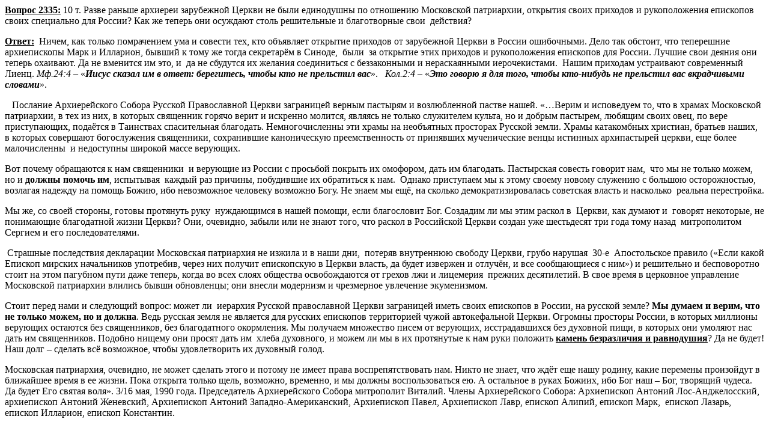

--- FILE ---
content_type: text/html; charset=UTF-8
request_url: https://kistine1.narod.ru/Vopros/wMP/2335.html
body_size: 6370
content:

	<script type="text/javascript">new Image().src = "//counter.yadro.ru/hit;narodadst1?r"+escape(document.referrer)+(screen&&";s"+screen.width+"*"+screen.height+"*"+(screen.colorDepth||screen.pixelDepth))+";u"+escape(document.URL)+";"+Date.now();</script>
	<script type="text/javascript">new Image().src = "//counter.yadro.ru/hit;narod_desktop_ad?r"+escape(document.referrer)+(screen&&";s"+screen.width+"*"+screen.height+"*"+(screen.colorDepth||screen.pixelDepth))+";u"+escape(document.URL)+";"+Date.now();</script><script type="text/javascript" src="//kistine1.narod.ru/.s/src/jquery-3.3.1.min.js"></script><script type="text/javascript" src="//s255.ucoz.net/cgi/uutils.fcg?a=uSD&ca=2&ug=999&isp=0&r=0.652814566898694"></script>
<html>
<head>

<meta name="ProgId" content="Word.Document">
<meta name="Generator" content="Microsoft Word 11">
<meta name="Originator" content="Microsoft Word 11">
<link href="2335.files/filelist.xml">
<title>Вопрос 2335: 10 т</title>
<!--[if gte mso 9]><xml>
 <o:DocumentProperties>
  <o:Author>ИгЛа</o:Author>
  <o:Template>Normal</o:Template>
  <o:LastAuthor>1</o:LastAuthor>
  <o:Revision>2</o:Revision>
  <o:TotalTime>0</o:TotalTime>
  <o:Created>2009-01-26T11:02:00Z</o:Created>
  <o:LastSaved>2009-01-26T11:02:00Z</o:LastSaved>
  <o:Pages>1</o:Pages>
  <o:Words>888</o:Words>
  <o:Characters>5067</o:Characters>
  <o:Company>Home</o:Company>
  <o:Lines>42</o:Lines>
  <o:Paragraphs>11</o:Paragraphs>
  <o:CharactersWithSpaces>5944</o:CharactersWithSpaces>
  <o:Version>11.5606</o:Version>
 </o:DocumentProperties>
</xml><![endif]--><!--[if gte mso 9]><xml>
 <w:WordDocument>
  <w:PunctuationKerning/>
  <w:DrawingGridHorizontalSpacing>1,9 пт</w:DrawingGridHorizontalSpacing>
  <w:DisplayHorizontalDrawingGridEvery>2</w:DisplayHorizontalDrawingGridEvery>
  <w:DisplayVerticalDrawingGridEvery>2</w:DisplayVerticalDrawingGridEvery>
  <w:ValidateAgainstSchemas/>
  <w:SaveIfXMLInvalid>false</w:SaveIfXMLInvalid>
  <w:IgnoreMixedContent>false</w:IgnoreMixedContent>
  <w:AlwaysShowPlaceholderText>false</w:AlwaysShowPlaceholderText>
  <w:Compatibility>
   <w:BreakWrappedTables/>
   <w:SnapToGridInCell/>
   <w:WrapTextWithPunct/>
   <w:UseAsianBreakRules/>
   <w:UseWord2002TableStyleRules/>
  </w:Compatibility>
  <w:BrowserLevel>MicrosoftInternetExplorer4</w:BrowserLevel>
 </w:WordDocument>
</xml><![endif]--><!--[if gte mso 9]><xml>
 <w:LatentStyles DefLockedState="false" LatentStyleCount="156">
 </w:LatentStyles>
</xml><![endif]-->
<style>
<!--  /* Font Definitions */  @font-face 	{font-family:SchoolBook; 	panose-1:2 11 114 0 0 0 0 0 0 0; 	mso-font-charset:0; 	mso-generic-font-family:auto; 	mso-font-pitch:variable; 	mso-font-signature:515 0 0 0 5 0;} @font-face 	{font-family:Jikharev; 	panose-1:2 11 6 4 2 2 2 2 2 4; 	mso-font-charset:0; 	mso-generic-font-family:auto; 	mso-font-pitch:variable; 	mso-font-signature:515 0 0 0 5 0;} @font-face 	{font-family:"Times New Roman Cyr"; 	panose-1:2 2 6 3 5 4 5 2 3 4; 	mso-font-charset:204; 	mso-generic-font-family:roman; 	mso-font-pitch:variable; 	mso-font-signature:513 0 0 0 4 0;}  /* Style Definitions */  p.MsoNormal, li.MsoNormal, div.MsoNormal 	{mso-style-parent:""; 	margin:0cm; 	margin-bottom:.0001pt; 	mso-pagination:widow-orphan; 	font-size:16.0pt; 	font-family:"Times New Roman"; 	mso-fareast-font-family:"Times New Roman";} p.MsoBodyText, li.MsoBodyText, div.MsoBodyText 	{margin:0cm; 	margin-bottom:.0001pt; 	text-align:justify; 	text-indent:8.5pt; 	line-height:11.4pt; 	mso-pagination:widow-orphan; 	mso-layout-grid-align:none; 	text-autospace:none; 	font-size:10.0pt; 	font-family:SchoolBook; 	mso-fareast-font-family:"Times New Roman"; 	mso-bidi-font-family:SchoolBook; 	color:black;} @page Section1 	{size:595.3pt 841.9pt; 	margin:2.0cm 42.5pt 2.0cm 3.0cm; 	mso-header-margin:35.45pt; 	mso-footer-margin:35.45pt; 	mso-paper-source:0;} div.Section1 	{page:Section1;}-->
</style>
<!--[if gte mso 10]>
<style>
 /* Style Definitions */
 table.MsoNormalTable
	{mso-style-name:"Обычная таблица";
	mso-tstyle-rowband-size:0;
	mso-tstyle-colband-size:0;
	mso-style-noshow:yes;
	mso-style-parent:"";
	mso-padding-alt:0cm 5.4pt 0cm 5.4pt;
	mso-para-margin:0cm;
	mso-para-margin-bottom:.0001pt;
	mso-pagination:widow-orphan;
	font-size:10.0pt;
	font-family:"Times New Roman";
	mso-ansi-language:#0400;
	mso-fareast-language:#0400;
	mso-bidi-language:#0400;}
</style>
<![endif]-->
</head>
<body>
<div>
<p align="left"><b><u><span Times New Roman Cyr";mso-bidi-font-family: Jikharev;color:windowtext">Вопрос 2335:</span></u></b><span Times New Roman Cyr";color:windowtext"> 10 т. Разве раньше
архиереи зарубежной Церкви не были единодушны по отношению Московской
патриархии, открытия своих приходов и рукоположения епископов своих специально
для России? Как же теперь они осуждают столь решительные и благотворные свои<span>  </span>действия?<o:p></o:p></span></p>
<p align="left"><b><u><span Times New Roman Cyr";mso-bidi-font-family: Jikharev;color:windowtext">Ответ:</span></u></b><span Times New Roman Cyr";color:windowtext"><span>  </span>Ничем, как только помрачением ума и совести
тех, кто объявляет открытие приходов от зарубежной Церкви в России ошибочными.
Дело так обстоит, что теперешние архиепископы Марк и Илларион, бывший к тому же
тогда секретарём в Синоде,<span>  </span>были<span>  </span>за открытие этих приходов и рукоположения
епископов для России. Лучшие свои деяния они теперь охаивают. Да не вменится им
это, и<span>  </span>да не сбудутся их желания
соединиться с беззаконными и нераскаянными иерочекистами.<span>  </span>Нашим приходам устраивают современный Лиенц. <i>Мф.24:4</i>
– «<b><i>Иисус сказал им в ответ: берегитесь, чтобы кто не прельстил вас</i></b>».<span>   </span><i>Кол.2:4</i> – «<b><i>Это говорю я для
того, чтобы кто-нибудь не прельстил вас вкрадчивыми словами</i></b>».<o:p></o:p></span></p>
<p align="left"><span Times New Roman Cyr";color:windowtext"><span>   </span>Послание Архиерейского Собора Русской
Православной Церкви заграницей верным пастырям и возлюбленной пастве нашей.
«…Верим и исповедуем то, что в храмах Московской патриархии, в тех из них, в
которых священник горячо верит и искренно молится, являясь не только служителем
культа, но и добрым пастырем, любящим своих овец, по вере приступающих,
подаётся в Таинствах спасительная благодать. Немногочисленны эти храмы на
необъятных просторах Русской земли. Храмы катакомбных христиан, братьев наших,
в которых совершают богослужения священники, сохранившие каноническую
преемственность от принявших мученические венцы истинных архипастырей церкви,
еще более малочисленны<span>  </span>и недоступны
широкой массе верующих.<o:p></o:p></span></p>
<p align="left"><span Times New Roman Cyr";color:windowtext">Вот почему
обращаются к нам священники<span>  </span>и верующие
из России с просьбой покрыть их омофором, дать им благодать. Пастырская совесть
говорит нам,<span>  </span>что мы не только можем, но
и <b>должны помочь им</b>, испытывая<span> 
</span>каждый раз причины, побудившие их обратиться к нам.<span>  </span>Однако приступаем мы к этому своему новому
служению с большою осторожностью, возлагая надежду на помощь Божию, ибо
невозможное человеку возможно Богу. Не знаем мы ещё, на сколько
демократизировалась советская власть и насколько<span>  </span>реальна перестройка.<o:p></o:p></span></p>
<p align="left"><span Times New Roman Cyr";color:windowtext">Мы же, со своей
стороны, готовы протянуть руку<span> 
</span>нуждающимся в нашей помощи, если благословит Бог. Создадим ли мы этим
раскол в<span>  </span>Церкви, как думают и<span>  </span>говорят некоторые, не понимающие благодатной
жизни Церкви? Они, очевидно, забыли или не знают того, что раскол в Российской
Церкви создан уже шестьдесят три года тому назад<span>  </span>митрополитом Сергием и его последователями.<o:p></o:p></span></p>
<p align="left"><span Times New Roman Cyr";color:windowtext"><span> </span>Страшные последствия декларации Московская
патриархия не изжила и в наши дни,<span> 
</span>потеряв внутреннюю свободу Церкви, грубо нарушая<span>  </span>30-е<span> 
</span>Апостольское правило («Если какой Епископ мирских начальников употребив,
через них получит епископскую в Церкви власть, да будет извержен и отлучён, и
все сообщающиеся с ним») и решительно и бесповоротно стоит на этом пагубном
пути даже теперь, когда во всех слоях общества освобождаются от грехов лжи и
лицемерия<span>  </span>прежних десятилетий. В свое
время в церковное управление Московской патриархии влились бывши обновленцы;
они внесли модернизм и чрезмерное увлечение экуменизмом. <o:p></o:p></span></p>
<p align="left"><span Times New Roman Cyr";color:windowtext">Стоит перед нами и
следующий вопрос: может ли<span>  </span>иерархия
Русской православной Церкви заграницей иметь своих епископов в России, на
русской земле? <b>Мы думаем и верим, что не только можем, но и должна</b>. Ведь
русская земля не является для русских епископов территорией чужой автокефальной
Церкви. Огромны просторы России, в которых миллионы верующих остаются без
священников, без благодатного окормления. Мы получаем множество писем от
верующих, исстрадавшихся без духовной пищи, в которых они умоляют нас дать им
священников. Подобно нищему они просят дать им<span> 
</span>хлеба духовного, и можем ли мы в их протянутые к нам руки положить <b><u>камень
безразличия и равнодушия</u></b>? Да не будет! Наш долг – сделать всё
возможное, чтобы удовлетворить их духовный голод.<o:p></o:p></span></p>
<p align="left"><span Times New Roman Cyr";color:windowtext">Московская
патриархия, очевидно, не может сделать этого и потому не имеет права
воспрепятствовать нам. Никто не знает, что ждёт еще нашу родину, какие перемены
произойдут в ближайшее время в ее жизни. Пока открыта только щель, возможно,
временно, и мы должны воспользоваться ею. А остальное в руках Божиих, ибо Бог
наш – Бог, творящий чудеса. Да будет Его святая воля». 3/16 мая, 1990 года.
Председатель Архиерейского Собора митрополит Виталий. Члены Архиерейского
Собора: Архиепископ Антоний Лос-Анджелосский, архиепископ Антоний Женевский,
Архиепископ Антоний Западно-Американский, Архиепископ Павел, Архиепископ Лавр,
епископ Алипий, епископ Марк,<span>  </span>епископ Лазарь,
епископ Илларион, епископ Константин. <o:p></o:p></span></p>
<p align="left"><span Times New Roman Cyr";color:windowtext"><o:p>&nbsp;</o:p></span></p>
<p align="left"><b><i><u><span Times New Roman Cyr";color:windowtext">Жизнь
продолжается, и может статься, завтра</span></u></i></b><span Times New Roman Cyr";color:windowtext"><o:p></o:p></span></p>
<p align="left"><span Times New Roman Cyr";color:windowtext">Я окажусь у жизни за
бортом,<o:p></o:p></span></p>
<p align="left"><span Times New Roman Cyr";color:windowtext">За низенькой
афганской грязной партой,<o:p></o:p></span></p>
<p align="left"><span Times New Roman Cyr";color:windowtext">И полным сиротой с
голодным ртом.<o:p></o:p></span></p>
<p align="left"><span Times New Roman Cyr";color:windowtext"><span>       </span>Дрожь пробирает больше,<span>  </span>чем в Сибири -<o:p></o:p></span></p>
<p align="left"><span Times New Roman Cyr";color:windowtext"><span>       </span>Не приведи, Господь, и сохрани!<o:p></o:p></span></p>
<p align="left"><span Times New Roman Cyr";color:windowtext"><span>       </span>Конечно, опыт мой сегодняшний пошире,<o:p></o:p></span></p>
<p align="left"><span Times New Roman Cyr";color:windowtext"><span>       </span>Но только б с<span>  </span>верой, крепче, чем гранит,<o:p></o:p></span></p>
<p align="left"><span Times New Roman Cyr";color:windowtext">Суметь противостать
врагов наскокам,<o:p></o:p></span></p>
<p align="left"><span Times New Roman Cyr";color:windowtext">Насмешникам над
льющейся печалью.<o:p></o:p></span></p>
<p align="left"><span Times New Roman Cyr";color:windowtext">В той нищете
смотреть открытым оком,<o:p></o:p></span></p>
<p align="left"><span Times New Roman Cyr";color:windowtext">Спастись от дикости
исламского начальства.<o:p></o:p></span></p>
<p align="left"><span Times New Roman Cyr";color:windowtext"><span>       </span>Их самодурства, алчности, блуда<o:p></o:p></span></p>
<p align="left"><span Times New Roman Cyr";color:windowtext"><span>       </span>Нет ни предела, как и темноте.<o:p></o:p></span></p>
<p align="left"><span Times New Roman Cyr";color:windowtext"><span>       </span>Быть с совестью в содружестве, в ладах,<o:p></o:p></span></p>
<p align="left"><span Times New Roman Cyr";color:windowtext"><span>       </span>И помнить, что Иисус наш – всех чистее.<o:p></o:p></span></p>
<p align="left"><span Times New Roman Cyr";color:windowtext">Как<span>  </span>устоять голодному ребёнку<o:p></o:p></span></p>
<p align="left"><span Times New Roman Cyr";color:windowtext">В той атмосфере
злого фанатизма.<o:p></o:p></span></p>
<p align="left"><span Times New Roman Cyr";color:windowtext">Угроза смерти с
минаретов громко,<o:p></o:p></span></p>
<p align="left"><span Times New Roman Cyr";color:windowtext">Что без Христа жизнь
только страшный призрак.<br>
<span>        </span>Невыносимо слышать клевету<o:p></o:p></span></p>
<p align="left"><span Times New Roman Cyr";color:windowtext"><span>       </span>На любящего, кроткого Иисуса,<o:p></o:p></span></p>
<p align="left"><span Times New Roman Cyr";color:windowtext"><span>       </span>Так каждый день и ночь<span>  </span>ты - как в бреду,<o:p></o:p></span></p>
<p align="left"><span Times New Roman Cyr";color:windowtext"><span>       </span>Попрёки и толчки, что уродился русским.<o:p></o:p></span></p>
<p align="left"><span Times New Roman Cyr";color:windowtext">Ярмо попавшего
в<span>  </span>рабы чеченской злобе,<o:p></o:p></span></p>
<p align="left"><span Times New Roman Cyr";color:windowtext">Скрипит
проржавленным болтом и бьёт в ключицу,<o:p></o:p></span></p>
<p align="left"><span Times New Roman Cyr";color:windowtext">Их автомат
нацеленный на взводе,<o:p></o:p></span></p>
<p align="left"><span Times New Roman Cyr";color:windowtext">Когда тайком
склоняюсь помолиться.<o:p></o:p></span></p>
<p align="left"><span Times New Roman Cyr";color:windowtext"><span>       </span>Мне плакать с плачущими Богом суждено,<o:p></o:p></span></p>
<p align="left"><span Times New Roman Cyr";color:windowtext"><span>       </span>На сердце раны гнойные, и память вся в
нарывах.<o:p></o:p></span></p>
<p align="left"><span Times New Roman Cyr";color:windowtext"><span>       </span>С отверженными стражду явно, не в кино,<o:p></o:p></span></p>
<p align="left"><span Times New Roman Cyr";color:windowtext"><span>       </span>С односельчанами любимыми в Нарыме.<o:p></o:p></span></p>
<p align="left"><span Times New Roman Cyr";color:windowtext">Не опускаю рук и по
ночам,<o:p></o:p></span></p>
<p align="left"><span Times New Roman Cyr";color:windowtext">Перебираю
чётки-лестовки – оковы;<o:p></o:p></span></p>
<p align="left"><span Times New Roman Cyr";color:windowtext">И даже в обороне не
держал меча,<o:p></o:p></span></p>
<p><span Times New Roman Cyr"">Без крови
бьюсь и<span>  </span>за врагов единокровных. <i>16.8.04
ИгЛа</i><o:p></o:p></span></p>
</div>

<!-- copyright (i3) --><div align="center"><a href="http://www.ucoz.ru/" title="Создать сайт бесплатно"><img style="margin:0;padding:0;border:0;" alt="Hosted by uCoz" src="http://s202.ucoz.net/img/cp/7.gif" width="80" height="15" title="Hosted by uCoz" /></a><br /></div><!-- /copyright -->
</body>
</html>
